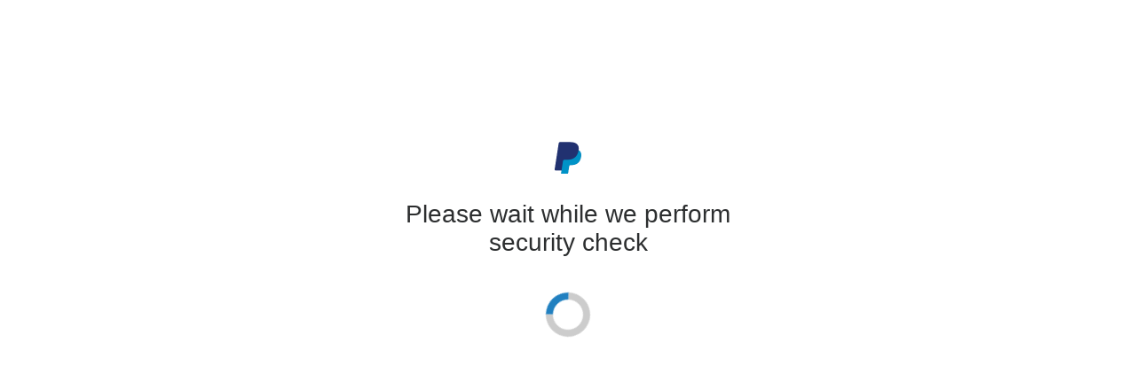

--- FILE ---
content_type: text/html; charset=utf-8
request_url: https://www.paypal.com/cgi-bin?linkType=singleItem&business=wingovations%40googlemail.com&cmd=_xclick&item_name=Steel%20Water%20Pump&amount=47.00&currency_code=USD&bn=Sitemakerltd_cart_wps&shopping_url=http%3A%2F%2Fwingovations.com%2Fwater-pump-rebuild-kit%2F4592289895
body_size: 1745
content:
<!DOCTYPE html>
<!--[if lt IE 9]><html lang="en" class="no-js lower-than-ie9" ><![endif]-->
<!--[if lt IE 10]><html lang="en" class="no-js lower-than-ie10" ><![endif]-->
<!--[if !IE]>--><html lang="en" class="no-js" ><!--<![endif]-->
    <head>
        
                <script src="https://www.paypalobjects.com/pa/js/pa.js"></script>
                    
                
                <script nonce="nq0J+O265vsSbkzQoWM4LcqTxpr04bODacFsibQCBZP56arh">
                    (function(){
                        if(typeof PAYPAL.analytics != "undefined"){
                            PAYPAL.core = PAYPAL.core || {};
                            PAYPAL.core['pta'] = PAYPAL.analytics.setup({data:'pgrp=authchallengenodeweb%2Flayouts%2Fmaster.html.dust&page=authchallengenodeweb%2Flayouts%2Fmaster.html.dust&pgst=1769281268848&calc=f343738fa09a6&nsid=UbraxrX2xWFXTr8PzBJsRaI-XVWpBEmE&rsta=en_US&pgtf=Nodejs&env=live&s=ci&ccpg=US&csci=38b57fe3a45a4147aeb2e8a670f289ba&comp=authchallengenodeweb&tsrce=authchallengenodeweb&cu=0&ef_policy=ccpa&xe=107585&xt=135393', url:'https://t.paypal.com/ts'});
                        }
                    }());
                </script>
                <noscript><img src="https:https://t.paypal.com/ts?nojs=1&pgrp=authchallengenodeweb%2Flayouts%2Fmaster.html.dust&page=authchallengenodeweb%2Flayouts%2Fmaster.html.dust&pgst=1769281268848&calc=f343738fa09a6&nsid=UbraxrX2xWFXTr8PzBJsRaI-XVWpBEmE&rsta=en_US&pgtf=Nodejs&env=live&s=ci&ccpg=US&csci=38b57fe3a45a4147aeb2e8a670f289ba&comp=authchallengenodeweb&tsrce=authchallengenodeweb&cu=0&ef_policy=ccpa&xe=107585&xt=135393" alt="" height="1" width="1" border="0"></noscript>
            
        <!--            Script info: script: node, template:  , date: Jan 24, 2026 11:01:08 -08:00, country: US, language: en             web version:  content version:              hostname : rZJvnqaaQhLn/nmWT8cSUjOx898qoYZ05tvEDgkMCf9N2qrYfC2H3nbb209AJgVCz85mX3VC0qk rlogid : rZJvnqaaQhLn%2FnmWT8cSUg%2BFylqOCirdIeAbpcXPG%2BTV1WXqg%2BH71GoZAQtjsGshP%2FtsUOH2c9r6J3%2B8D7RZGizmrI4yyyfV_19bf161ac70                     -->
            <script type="text/javascript" nonce="nq0J+O265vsSbkzQoWM4LcqTxpr04bODacFsibQCBZP56arh" src="https://www.paypalobjects.com/web/res/182/9209c92cedac09705674e203b7f8d/js/lib/datadog-rum.js"></script><script type="text/javascript" id="datadog-rum" nonce="nq0J+O265vsSbkzQoWM4LcqTxpr04bODacFsibQCBZP56arh">window.DD_RUM ||= {q:[],onReady:function(c){this.q.push(c);}};window.DD_RUM.onReady(function() {window.DD_RUM.init({"applicationId":"094d6ec4-6434-4564-a7aa-7283dd0d40f1","clientToken":"pubbc14edcb954efe6e30dbd32fac3e7fd7","site":"us5.datadoghq.com","service":"authchallengenodeweb","sessionSampleRate":100,"sessionReplaySampleRate":5,"trackUserInteractions":true,"trackResources":true,"trackLongTasks":true,"defaultPrivacyLevel":"mask-user-input"});});</script>
        <meta charset="utf-8" />
        <title></title>
         <meta http-equiv="content-type" content="text/html; charset=UTF-8" /><meta name="application-name" content="PayPal" /><meta name="msapplication-task" content="name=My Account;action-uri=https://www.paypal.com/us/cgi-bin/webscr?cmd=_account;icon-uri=http://www.paypalobjects.com/en_US/i/icon/pp_favicon_x.ico" /><meta name="msapplication-task" content="name=Send Money;action-uri=https://www.paypal.com/us/cgi-bin/webscr?cmd=_send-money-transfer&amp;send_method=domestic;icon-uri=http://www.paypalobjects.com/en_US/i/icon/pp_favicon_x.ico" /><meta name="msapplication-task" content="name=Request Money;action-uri=https://personal.paypal.com/cgi-bin/?cmd=_render-content&amp;content_ID=marketing_us/request_money;icon-uri=http://www.paypalobjects.com/en_US/i/icon/pp_favicon_x.ico" /><meta name="keywords" content="transfer money, email money transfer, international money transfer " /><meta name="description" content="Transfer money online in seconds with PayPal money transfer. All you need is an email address." /><link rel="shortcut icon" href="https://www.paypalobjects.com/en_US/i/icon/pp_favicon_x.ico" /><link rel="apple-touch-icon" href="https://www.paypalobjects.com/en_US/i/pui/apple-touch-icon.png" /><meta name="viewport" content="width=device-width, initial-scale=1.0, maximum-scale=1, user-scalable=yes" /><meta key="head_tag_robots" name="robots" content="noindex,nofollow" />
        <link rel="stylesheet" href="https://www.paypalobjects.com/web/res/182/9209c92cedac09705674e203b7f8d/css/app.css" />
        <!--[if lte IE 9]>
        <link rel="stylesheet" href="https://www.paypalobjects.com/web/res/182/9209c92cedac09705674e203b7f8d/css/ie9.css " />
        <![endif]-->
        <script src="https://www.paypalobjects.com/web/res/182/9209c92cedac09705674e203b7f8d/js/lib/modernizr-2.6.1.js"></script>
    </head>
    <body  data-view-name="authcaptcha"
    data-template-path="https://www.paypalobjects.com/web/res/182/9209c92cedac09705674e203b7f8d/templates/US/en/%s.js"
    data-csrf-token="XklDcY0VL8NU7TZ3Cow+c9x8Gzh2c3cCea6YU="  
    data-locale="en_US">
        <noscript>
            <p class="nonjsAlert" role="alert">
                NOTE: Many features on the PayPal Web site require Javascript and cookies.
            </p>
        </noscript>

		<!-- id should be first parameter -->
		<div id="main" role="main">
			<div id="ads-plugin"><div class="container-fluid" id="captcha-standalone" data-app="authchallenge_response" data-captcha-type="hcaptchapassive" data-disable-autosubmit="true"  data-jse="4aabed574d446d9bc38d4cc91e0dc6e4"  data-csrf="XklDcY0VL8NU7TZ3Cow+c9x8Gzh2c3cCea6YU=" data-empty-token-enum-val="STOP_SUBMISSION" data-sessionid="UbraxrX2xWFXTr8PzBJsRaI-XVWpBEmE" >   <div class="corral" >          <div id="content" class="contentContainer "><header><p class="paypal-logo paypal-logo-monogram">PayPal</p></header><h1 align="center" class="headerText ">Please wait while we perform security check</h1><form  action="/auth/validatecaptcha" method="post" name="challenge" novalidate>    <iframe src="https://www.paypalobjects.com/web/res/182/9209c92cedac09705674e203b7f8d/hcaptcha/hcaptchapassive_eval.html?siteKey=884d15d9-b649-4bbb-8d1c-2d6f0eed75eb&locale.x=en_US&country.x=US&checkConnectionTimeout=5000&action=default&domain=hcaptcha.paypal.com&customDomains=endpoint%3Dhttps%3A%2F%2Fhcaptcha.paypal.com%26assethost%3Dhttps%3A%2F%2Fnewassets.hcaptcha.paypal.com%26imghost%3Dhttps%3A%2F%2Fimgs.hcaptcha.paypal.com%26reportapi%3Dhttps%3A%2F%2Faccounts.hcaptcha.paypal.com%26host%3Dhcaptcha.paypal.com" height="500" width="100%25" name="hCaptchaPassiveEval" align="middle" frameborder="0" sandbox="allow-scripts allow-same-origin allow-popups allow-forms"></iframe><div class="actions"><button class="button actionContinue"style="background-color:"type="submit"id="continue"name="continue"value="Continue">Continue</button></div><input type="hidden" name="_csrf" value="XklDcY0VL8NU7TZ3Cow+c9x8Gzh2c3cCea6YU=" /><input type="hidden" name="_requestId" value="F-UQPIiruH60rqbq5HParFHDC8Vy5WbaRX5WpImC47OI3_Tnkmed43E-eSuvL0Sf5-31ZTdvnzWCIejXs0xy7Rqkdf-joLMmGNvQW3ZKvJHOFjz7PUp_LQHVhacklLq5" /><input type="hidden" name="_hash" value="U+TFVXG4RPy1h+odgLhYWiIzwhzOT5PBLvJ8RZQhiV0=" />    <input type="hidden" id="session" name="_sessionID" value="UbraxrX2xWFXTr8PzBJsRaI-XVWpBEmE"/><noscript><input type="hidden" name="jsd" value="ee187b667ce3de0e08408392ffa51457" /></noscript></form></div></div></div><script type="text/javascript" data-name="authchallenge" src="https://www.paypalobjects.com/web/res/182/9209c92cedac09705674e203b7f8d/js/authchallenge.js" async></script></div><div id="ads-plugin-end"></div>
		</div>
		<div class="transitioning hide">
		</div>
        
        <script data-main="https://www.paypalobjects.com/web/res/182/9209c92cedac09705674e203b7f8d/js/config" src="https://www.paypalobjects.com/web/res/182/9209c92cedac09705674e203b7f8d/js/lib/require.js"></script>
    </body>
       
</html>


--- FILE ---
content_type: application/javascript
request_url: https://www.paypalobjects.com/web/res/182/9209c92cedac09705674e203b7f8d/js/widgets/analytics.js
body_size: 169
content:
/*global define:true, s:true */

/**
 * @fileOverview Analytics – link and error tracking
 * @name Analytics Widget
 * @author dquock
 */
define(["jquery", "BaseView", "nougat"],
	function ($, BaseView, nougat) {
		"use strict";

		var View = BaseView.extend({
				el: "body",

				events: {
					// track any link with data-pagename
					"click a[data-pagename], input[data-pagename], label[data-pagename]": "trackLink"

				},

				/**
				 *	Link tracking
				 *	@linkname = name attribute
				 *	@pageName = data-pagename the link is going to
				 *	@pageName2 = data-pagename2 the link is going to
				 *	@prop27 = pagename(the one you're currently on)|linkname
				 *	@prop28 = data-transactiondetailslinks
				 *	also sets div#analytics prop attrs for automation
				 */
				trackLink: function (event) {
					var $link = $(event.currentTarget),
						pageName = $link.attr("data-pagename") || s.pageName,
						pageName2 = $link.attr("data-pagename2") || s.prop25;

					if (s) {
						// set linkname
						s.prop26 = $link.attr("name") || $link.html();

						// set pageNames
						s.prop25 = s.eVar25 = pageName2;
						s.prop27 = s.pageName + "|" + s.prop26;
						s.pageName = pageName;

						if ($link.attr("data-transactiondetailslinks")) {
							// prop28 is the sc var for transaction details links when
							// selecting a transaction (link1|link2|link3)
							s.prop28 = $link.attr("data-transactiondetailslinks");
						}

						s.tl();

						$("#analytics").attr("data-pagename", pageName).attr("data-c25", pageName2).attr("data-c27", s.prop27);
					}
				}
			}),

			Analytics = {
				view: null, // to be instantiated in initialize

				initialize: function () {
					// instantiate the view
					this.view = new View();
					nougat.on("trackError", $.proxy(this.trackError, this));
				},

				trackError: function (propVars) {
					if (s) {
						// set pageNames
						s.prop25 = s.eVar25 = propVars.prop25; // pageName2
						s.prop27 = s.pageName + "|" + s.prop26;
						s.pageName = propVars.pageName;

						// set error props
						s.prop14 = propVars.prop14; // error message
						s.prop15 = propVars.prop15; // form field with error (field1|field2|field3)
						s.prop29 = propVars.prop29; // error code

						s.tl();

						$("#analytics").attr("data-pagename", s.pageName).attr("data-c25", s.prop25).attr("data-c27", s.prop27);
					}
				}
			};

		return Analytics;
	});

--- FILE ---
content_type: application/javascript
request_url: https://www.paypalobjects.com/web/res/182/9209c92cedac09705674e203b7f8d/js/lib/dust-helpers.js
body_size: 3987
content:
/*! dustjs-helpers - v1.5.0
* https://github.com/linkedin/dustjs-helpers
* Copyright (c) 2014 Aleksander Williams; Released under the MIT License */
(function(dust){

    // Use dust's built-in logging when available
    var _log = dust.log ? function(msg, level) {
      level = level || "INFO";
      dust.log(msg, level);
    } : function() {};
    
    var _deprecatedCache = {};
    function _deprecated(target) {
      if(_deprecatedCache[target]) { return; }
      _log("Deprecation warning: " + target + " is deprecated and will be removed in a future version of dustjs-helpers", "WARN");
      _log("For help and a deprecation timeline, see https://github.com/linkedin/dustjs-helpers/wiki/Deprecated-Features#" + target.replace(/\W+/g, ""), "WARN");
      _deprecatedCache[target] = true;
    }
    
    function isSelect(context) {
      var value = context.current();
      return typeof value === "object" && value.isSelect === true;
    }
    
    // Utility method : toString() equivalent for functions
    function jsonFilter(key, value) {
      if (typeof value === "function") {
        //to make sure all environments format functions the same way
        return value.toString()
          //remove all leading and trailing whitespace
          .replace(/(^\s+|\s+$)/mg, '')
          //remove new line characters
          .replace(/\n/mg, '')
          //replace , and 0 or more spaces with ", "
          .replace(/,\s*/mg, ', ')
          //insert space between ){
          .replace(/\)\{/mg, ') {')
        ;
      }
      return value;
    }
    
    // Utility method: to invoke the given filter operation such as eq/gt etc
    function filter(chunk, context, bodies, params, filterOp) {
      params = params || {};
      var body = bodies.block,
          actualKey,
          expectedValue,
          filterOpType = params.filterOpType || '';
    
      // when @eq, @lt etc are used as standalone helpers, key is required and hence check for defined
      if (params.hasOwnProperty("key")) {
        actualKey = dust.helpers.tap(params.key, chunk, context);
      } else if (isSelect(context)) {
        actualKey = context.current().selectKey;
        //  supports only one of the blocks in the select to be selected
        if (context.current().isResolved) {
          filterOp = function() { return false; };
        }
      } else {
        _log("No key specified for filter in:" + filterOpType + " helper ");
        return chunk;
      }
      expectedValue = dust.helpers.tap(params.value, chunk, context);
      // coerce both the actualKey and expectedValue to the same type for equality and non-equality compares
      if (filterOp(coerce(expectedValue, params.type, context), coerce(actualKey, params.type, context))) {
        if (isSelect(context)) {
          context.current().isResolved = true;
        }
        // we want helpers without bodies to fail gracefully so check it first
        if(body) {
         return chunk.render(body, context);
        } else {
          _log("No body specified for " + filterOpType + " helper ");
          return chunk;
        }
      } else if (bodies['else']) {
        return chunk.render(bodies['else'], context);
      }
      return chunk;
    }
    
    function coerce(value, type, context) {
      if (typeof value !== "undefined") {
        switch (type || typeof value) {
          case 'number': return +value;
          case 'string': return String(value);
          case 'boolean':
            value = (value === 'false' ? false : value);
            return Boolean(value);
          case 'date': return new Date(value);
          case 'context': return context.get(value);
        }
      }
    
      return value;
    }
    
    var helpers = {
    
      // Utility helping to resolve dust references in the given chunk
      // uses the Chunk.render method to resolve value
      /*
       Reference resolution rules:
       if value exists in JSON:
        "" or '' will evaluate to false, boolean false, null, or undefined will evaluate to false,
        numeric 0 evaluates to true, so does, string "0", string "null", string "undefined" and string "false".
        Also note that empty array -> [] is evaluated to false and empty object -> {} and non-empty object are evaluated to true
        The type of the return value is string ( since we concatenate to support interpolated references
       if value does not exist in JSON and the input is a single reference: {x}
         dust render emits empty string, and we then return false
       if values does not exist in JSON and the input is interpolated references : {x} < {y}
         dust render emits <  and we return the partial output
      */
      "tap": function(input, chunk, context) {
        // return given input if there is no dust reference to resolve
        // dust compiles a string/reference such as {foo} to a function
        if (typeof input !== "function") {
          return input;
        }
    
        var dustBodyOutput = '',
          returnValue;
    
        //use chunk render to evaluate output. For simple functions result will be returned from render call,
        //for dust body functions result will be output via callback function
        returnValue = chunk.tap(function(data) {
          dustBodyOutput += data;
          return '';
        }).render(input, context);
    
        chunk.untap();
    
        //assume it's a simple function call if return result is not a chunk
        if (returnValue.constructor !== chunk.constructor) {
          //use returnValue as a result of tap
          return returnValue;
        } else if (dustBodyOutput === '') {
          return false;
        } else {
          return dustBodyOutput;
        }
      },
    
      "sep": function(chunk, context, bodies) {
        var body = bodies.block;
        if (context.stack.index === context.stack.of - 1) {
          return chunk;
        }
        if (body) {
          return body(chunk, context);
        } else {
          return chunk;
        }
      },
    
      "idx": function(chunk, context, bodies) {
        var body = bodies.block;
        // Will be removed in 1.6
        _deprecated("{@idx}");
        if(body) {
          return body(chunk, context.push(context.stack.index));
        }
        else {
          return chunk;
        }
      },
    
      /**
       * contextDump helper
       * @param key specifies how much to dump.
       * "current" dumps current context. "full" dumps the full context stack.
       * @param to specifies where to write dump output.
       * Values can be "console" or "output". Default is output.
       */
      "contextDump": function(chunk, context, bodies, params) {
        var p = params || {},
          to = p.to || 'output',
          key = p.key || 'current',
          dump;
        to = dust.helpers.tap(to, chunk, context);
        key = dust.helpers.tap(key, chunk, context);
        if (key === 'full') {
          dump = JSON.stringify(context.stack, jsonFilter, 2);
        }
        else {
          dump = JSON.stringify(context.stack.head, jsonFilter, 2);
        }
        if (to === 'console') {
          _log(dump);
          return chunk;
        }
        else {
          // encode opening brackets when outputting to html
          dump = dump.replace(/</g, '\\u003c');
    
          return chunk.write(dump);
        }
      },
      /**
       if helper for complex evaluation complex logic expressions.
       Note : #1 if helper fails gracefully when there is no body block nor else block
              #2 Undefined values and false values in the JSON need to be handled specially with .length check
                 for e.g @if cond=" '{a}'.length && '{b}'.length" is advised when there are chances of the a and b been
                 undefined or false in the context
              #3 Use only when the default ? and ^ dust operators and the select fall short in addressing the given logic,
                 since eval executes in the global scope
              #4 All dust references are default escaped as they are resolved, hence eval will block malicious scripts in the context
                 Be mindful of evaluating a expression that is passed through the unescape filter -> |s
       @param cond, either a string literal value or a dust reference
                    a string literal value, is enclosed in double quotes, e.g. cond="2>3"
                    a dust reference is also enclosed in double quotes, e.g. cond="'{val}'' > 3"
        cond argument should evaluate to a valid javascript expression
       **/
    
      "if": function( chunk, context, bodies, params ) {
        var body = bodies.block,
            skip = bodies['else'],
            cond;
    
        if(params && params.cond) {
          // Will be removed in 1.6
          _deprecated("{@if}");
    
          cond = dust.helpers.tap(params.cond, chunk, context);
          // eval expressions with given dust references
          if(eval(cond)){
           if(body) {
            return chunk.render( bodies.block, context );
           }
           else {
             _log("Missing body block in the if helper!");
             return chunk;
           }
          }
          if(skip){
           return chunk.render( bodies['else'], context );
          }
        }
        // no condition
        else {
          _log("No condition given in the if helper!");
        }
        return chunk;
      },
    
      /**
       * math helper
       * @param key is the value to perform math against
       * @param method is the math method,  is a valid string supported by math helper like mod, add, subtract
       * @param operand is the second value needed for operations like mod, add, subtract, etc.
       * @param round is a flag to assure that an integer is returned
       */
      "math": function ( chunk, context, bodies, params ) {
        //key and method are required for further processing
        if( params && typeof params.key !== "undefined" && params.method ){
          var key  = params.key,
              method = params.method,
              // operand can be null for "abs", ceil and floor
              operand = params.operand,
              round = params.round,
              mathOut = null,
              operError = function(){
                  _log("operand is required for this math method");
                  return null;
              };
          key  = dust.helpers.tap(key, chunk, context);
          operand = dust.helpers.tap(operand, chunk, context);
          //  TODO: handle  and tests for negatives and floats in all math operations
          switch(method) {
            case "mod":
              if(operand === 0 || operand === -0) {
                _log("operand for divide operation is 0/-0: expect Nan!");
              }
              mathOut = parseFloat(key) %  parseFloat(operand);
              break;
            case "add":
              mathOut = parseFloat(key) + parseFloat(operand);
              break;
            case "subtract":
              mathOut = parseFloat(key) - parseFloat(operand);
              break;
            case "multiply":
              mathOut = parseFloat(key) * parseFloat(operand);
              break;
            case "divide":
             if(operand === 0 || operand === -0) {
               _log("operand for divide operation is 0/-0: expect Nan/Infinity!");
             }
              mathOut = parseFloat(key) / parseFloat(operand);
              break;
            case "ceil":
              mathOut = Math.ceil(parseFloat(key));
              break;
            case "floor":
              mathOut = Math.floor(parseFloat(key));
              break;
            case "round":
              mathOut = Math.round(parseFloat(key));
              break;
            case "abs":
              mathOut = Math.abs(parseFloat(key));
              break;
            default:
              _log("method passed is not supported");
         }
    
          if (mathOut !== null){
            if (round) {
              mathOut = Math.round(mathOut);
            }
            if (bodies && bodies.block) {
              // with bodies act like the select helper with mathOut as the key
              // like the select helper bodies['else'] is meaningless and is ignored
              return chunk.render(bodies.block, context.push({ isSelect: true, isResolved: false, selectKey: mathOut }));
            } else {
              // self closing math helper will return the calculated output
              return chunk.write(mathOut);
            }
           } else {
            return chunk;
          }
        }
        // no key parameter and no method
        else {
          _log("Key is a required parameter for math helper along with method/operand!");
        }
        return chunk;
      },
       /**
       select helper works with one of the eq/ne/gt/gte/lt/lte/default providing the functionality
       of branching conditions
       @param key,  ( required ) either a string literal value or a dust reference
                    a string literal value, is enclosed in double quotes, e.g. key="foo"
                    a dust reference may or may not be enclosed in double quotes, e.g. key="{val}" and key=val are both valid
       @param type (optional), supported types are  number, boolean, string, date, context, defaults to string
       **/
      "select": function(chunk, context, bodies, params) {
        var body = bodies.block;
        // key is required for processing, hence check for defined
        if( params && typeof params.key !== "undefined"){
          // returns given input as output, if the input is not a dust reference, else does a context lookup
          var key = dust.helpers.tap(params.key, chunk, context);
          // bodies['else'] is meaningless and is ignored
          if( body ) {
           return chunk.render(bodies.block, context.push({ isSelect: true, isResolved: false, selectKey: key }));
          }
          else {
           _log("Missing body block in the select helper ");
           return chunk;
          }
        }
        // no key
        else {
          _log("No key given in the select helper!");
        }
        return chunk;
      },
    
      /**
       eq helper compares the given key is same as the expected value
       It can be used standalone or in conjunction with select for multiple branching
       @param key,  The actual key to be compared ( optional when helper used in conjunction with select)
                    either a string literal value or a dust reference
                    a string literal value, is enclosed in double quotes, e.g. key="foo"
                    a dust reference may or may not be enclosed in double quotes, e.g. key="{val}" and key=val are both valid
       @param value, The expected value to compare to, when helper is used standalone or in conjunction with select
       @param type (optional), supported types are  number, boolean, string, date, context, defaults to string
       Note : use type="number" when comparing numeric
       **/
      "eq": function(chunk, context, bodies, params) {
        if(params) {
          params.filterOpType = "eq";
          return filter(chunk, context, bodies, params, function(expected, actual) { return actual === expected; });
        }
        return chunk;
      },
    
      /**
       ne helper compares the given key is not the same as the expected value
       It can be used standalone or in conjunction with select for multiple branching
       @param key,  The actual key to be compared ( optional when helper used in conjunction with select)
                    either a string literal value or a dust reference
                    a string literal value, is enclosed in double quotes, e.g. key="foo"
                    a dust reference may or may not be enclosed in double quotes, e.g. key="{val}" and key=val are both valid
       @param value, The expected value to compare to, when helper is used standalone or in conjunction with select
       @param type (optional), supported types are  number, boolean, string, date, context, defaults to string
       Note : use type="number" when comparing numeric
       **/
      "ne": function(chunk, context, bodies, params) {
        if(params) {
          params.filterOpType = "ne";
          return filter(chunk, context, bodies, params, function(expected, actual) { return actual !== expected; });
        }
        return chunk;
      },
    
      /**
       lt helper compares the given key is less than the expected value
       It can be used standalone or in conjunction with select for multiple branching
       @param key,  The actual key to be compared ( optional when helper used in conjunction with select)
                    either a string literal value or a dust reference
                    a string literal value, is enclosed in double quotes, e.g. key="foo"
                    a dust reference may or may not be enclosed in double quotes, e.g. key="{val}" and key=val are both valid
       @param value, The expected value to compare to, when helper is used standalone  or in conjunction with select
       @param type (optional), supported types are  number, boolean, string, date, context, defaults to string
       Note : use type="number" when comparing numeric
       **/
      "lt": function(chunk, context, bodies, params) {
        if(params) {
          params.filterOpType = "lt";
          return filter(chunk, context, bodies, params, function(expected, actual) { return actual < expected; });
        }
        return chunk;
      },
    
      /**
       lte helper compares the given key is less or equal to the expected value
       It can be used standalone or in conjunction with select for multiple branching
       @param key,  The actual key to be compared ( optional when helper used in conjunction with select)
                    either a string literal value or a dust reference
                    a string literal value, is enclosed in double quotes, e.g. key="foo"
                    a dust reference may or may not be enclosed in double quotes, e.g. key="{val}" and key=val are both valid
       @param value, The expected value to compare to, when helper is used standalone or in conjunction with select
       @param type (optional), supported types are  number, boolean, string, date, context, defaults to string
       Note : use type="number" when comparing numeric
      **/
      "lte": function(chunk, context, bodies, params) {
        if(params) {
          params.filterOpType = "lte";
          return filter(chunk, context, bodies, params, function(expected, actual) { return actual <= expected; });
        }
        return chunk;
      },
    
    
      /**
       gt helper compares the given key is greater than the expected value
       It can be used standalone or in conjunction with select for multiple branching
       @param key,  The actual key to be compared ( optional when helper used in conjunction with select)
                    either a string literal value or a dust reference
                    a string literal value, is enclosed in double quotes, e.g. key="foo"
                    a dust reference may or may not be enclosed in double quotes, e.g. key="{val}" and key=val are both valid
       @param value, The expected value to compare to, when helper is used standalone  or in conjunction with select
       @param type (optional), supported types are  number, boolean, string, date, context, defaults to string
       Note : use type="number" when comparing numeric
       **/
      "gt": function(chunk, context, bodies, params) {
        // if no params do no go further
        if(params) {
          params.filterOpType = "gt";
          return filter(chunk, context, bodies, params, function(expected, actual) { return actual > expected; });
        }
        return chunk;
      },
    
     /**
       gte helper, compares the given key is greater than or equal to the expected value
       It can be used standalone or in conjunction with select for multiple branching
       @param key,  The actual key to be compared ( optional when helper used in conjunction with select)
                    either a string literal value or a dust reference
                    a string literal value, is enclosed in double quotes, e.g. key="foo"
                    a dust reference may or may not be enclosed in double quotes, e.g. key="{val}" and key=val are both valid
       @param value, The expected value to compare to, when helper is used standalone or in conjunction with select
       @param type (optional), supported types are  number, boolean, string, date, context, defaults to string
       Note : use type="number" when comparing numeric
      **/
      "gte": function(chunk, context, bodies, params) {
         if(params) {
          params.filterOpType = "gte";
          return filter(chunk, context, bodies, params, function(expected, actual) { return actual >= expected; });
         }
        return chunk;
      },
    
      // to be used in conjunction with the select helper
      // TODO: fix the helper to do nothing when used standalone
      "default": function(chunk, context, bodies, params) {
        // does not require any params
         if(params) {
            params.filterOpType = "default";
          }
         return filter(chunk, context, bodies, params, function(expected, actual) { return true; });
      },
    
      /**
      * size helper prints the size of the given key
      * Note : size helper is self closing and does not support bodies
      * @param key, the element whose size is returned
      */
      "size": function( chunk, context, bodies, params ) {
        var key, value=0, nr, k;
        params = params || {};
        key = params.key;
        if (!key || key === true) { //undefined, null, "", 0
          value = 0;
        }
        else if(dust.isArray(key)) { //array
          value = key.length;
        }
        else if (!isNaN(parseFloat(key)) && isFinite(key)) { //numeric values
          value = key;
        }
        else if (typeof key  === "object") { //object test
          //objects, null and array all have typeof ojbect...
          //null and array are already tested so typeof is sufficient http://jsperf.com/isobject-tests
          nr = 0;
          for(k in key){
            if(Object.hasOwnProperty.call(key,k)){
              nr++;
            }
          }
          value = nr;
        } else {
          value = (key + '').length; //any other value (strings etc.)
        }
        return chunk.write(value);
      }
    
    
    };
    
      for (var key in helpers) {
        dust.helpers[key] = helpers[key];
      }
    
      if(typeof exports !== 'undefined') {
        module.exports = dust;
      }
    
    })(typeof exports !== 'undefined' ? require('dustjs-linkedin') : dust);